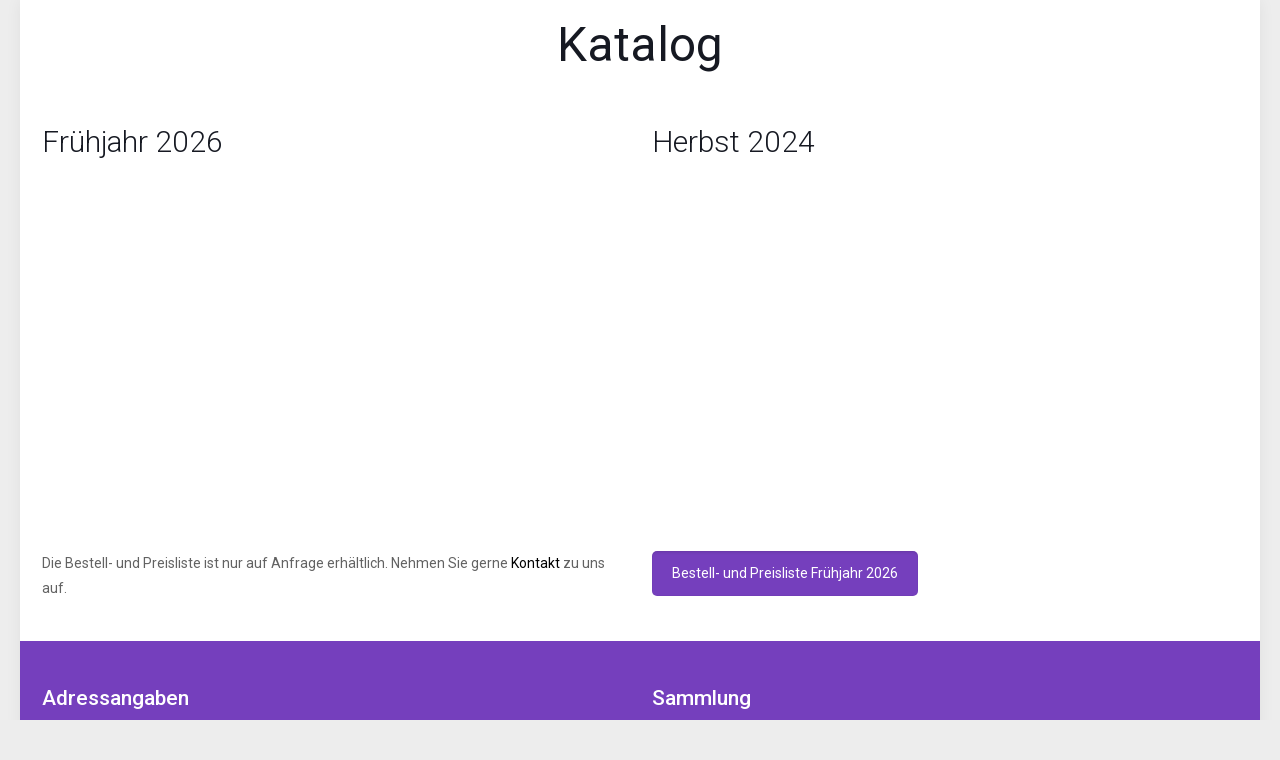

--- FILE ---
content_type: text/css
request_url: https://www.waltermandjesblumenzwiebeln.nl/wp-content/uploads/betheme/css/post-131.css
body_size: 14
content:
.mcb-section .mcb-wrap .mcb-item-33ed3574b .button{background-color:#753fbd;color:#FFFFFF;}@media(max-width: 959px){}@media(max-width: 767px){}

--- FILE ---
content_type: application/x-javascript; charset=utf-8
request_url: https://consent.cookiebot.com/e9eb529e-5b79-44f7-812d-dc55099d5ff7/cc.js?renew=false&referer=www.waltermandjesblumenzwiebeln.nl&dnt=false&init=false
body_size: 232
content:
if(console){var cookiedomainwarning='Error: The domain WWW.WALTERMANDJESBLUMENZWIEBELN.NL is not authorized to show the cookie banner for domain group ID e9eb529e-5b79-44f7-812d-dc55099d5ff7. Please add it to the domain group in the Cookiebot Manager to authorize the domain.';if(typeof console.warn === 'function'){console.warn(cookiedomainwarning)}else{console.log(cookiedomainwarning)}};

--- FILE ---
content_type: application/x-javascript
request_url: https://consentcdn.cookiebot.com/consentconfig/e9eb529e-5b79-44f7-812d-dc55099d5ff7/waltermandjesblumenzwiebeln.nl/configuration.js
body_size: 108
content:
CookieConsent.configuration.tags.push({id:72734264,type:"script",tagID:"",innerHash:"",outerHash:"",tagHash:"6082042627191",url:"https://www.googletagmanager.com/gtag/js?id=UA-139441899-1",resolvedUrl:"https://www.googletagmanager.com/gtag/js?id=UA-139441899-1",cat:[4]});CookieConsent.configuration.tags.push({id:72734265,type:"script",tagID:"",innerHash:"",outerHash:"",tagHash:"11844181465932",url:"",resolvedUrl:"",cat:[3]});CookieConsent.configuration.tags.push({id:72734266,type:"script",tagID:"",innerHash:"",outerHash:"",tagHash:"5237670716593",url:"",resolvedUrl:"",cat:[4]});CookieConsent.configuration.tags.push({id:72734267,type:"script",tagID:"",innerHash:"",outerHash:"",tagHash:"16614979039073",url:"https://www.google.com/recaptcha/api.js?hl=en&ver=6.4.4#038;render=explicit",resolvedUrl:"https://www.google.com/recaptcha/api.js?hl=en&ver=6.4.4#038;render=explicit",cat:[1]});